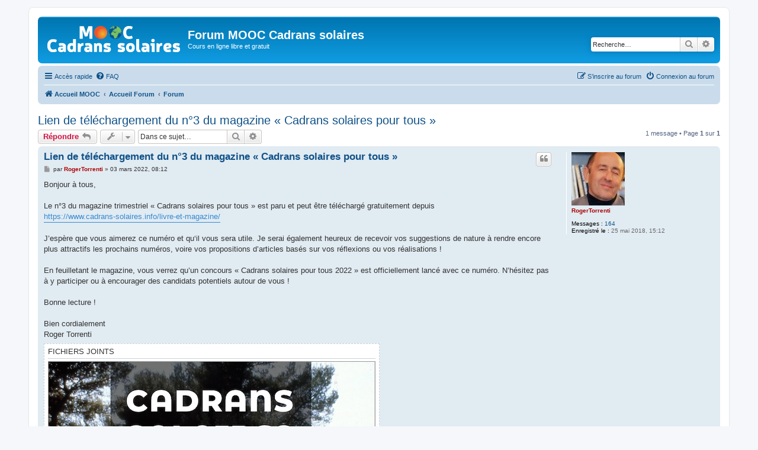

--- FILE ---
content_type: text/html; charset=UTF-8
request_url: https://www.cadrans-solaires.info/forum/viewtopic.php?f=2&t=1142&sid=a7691e535a1a55fe2b8a1421dca2e5d1
body_size: 4530
content:
<!DOCTYPE html>
<html dir="ltr" lang="fr">
<head>
<meta charset="utf-8" />
<meta http-equiv="X-UA-Compatible" content="IE=edge">
<meta name="viewport" content="width=device-width, initial-scale=1" />

<title>Lien de téléchargement du n°3 du magazine « Cadrans solaires pour tous » - MOOC Cadrans solaires</title>

	<link rel="alternate" type="application/atom+xml" title="Flux - MOOC Cadrans solaires" href="/forum/app.php/feed?sid=20ddb9be1ebb978e361ffa0025828c6f">			<link rel="alternate" type="application/atom+xml" title="Flux - Nouveaux sujets" href="/forum/app.php/feed/topics?sid=20ddb9be1ebb978e361ffa0025828c6f">		<link rel="alternate" type="application/atom+xml" title="Flux - Forum - Forum" href="/forum/app.php/feed/forum/2?sid=20ddb9be1ebb978e361ffa0025828c6f">	<link rel="alternate" type="application/atom+xml" title="Flux - Sujet - Lien de téléchargement du n°3 du magazine « Cadrans solaires pour tous »" href="/forum/app.php/feed/topic/1142?sid=20ddb9be1ebb978e361ffa0025828c6f">	
	<link rel="canonical" href="https://www.cadrans-solaires.info/forum/viewtopic.php?t=1142">

<!--
	phpBB style name: prosilver
	Based on style:   prosilver (this is the default phpBB3 style)
	Original author:  Tom Beddard ( http://www.subBlue.com/ )
	Modified by:
-->

<link href="./assets/css/font-awesome.min.css?assets_version=13" rel="stylesheet">
<link href="./styles/prosilver/theme/stylesheet.css?assets_version=13" rel="stylesheet">
<link href="./styles/prosilver/theme/fr/stylesheet.css?assets_version=13" rel="stylesheet">




<!--[if lte IE 9]>
	<link href="./styles/prosilver/theme/tweaks.css?assets_version=13" rel="stylesheet">
<![endif]-->





</head>
<body id="phpbb" class="nojs notouch section-viewtopic ltr ">


<div id="wrap" class="wrap">
	<a id="top" class="top-anchor" accesskey="t"></a>
	<div id="page-header">
		<div class="headerbar" role="banner">
					<div class="inner">

			<div id="site-description" class="site-description">
				<a id="logo" class="logo" target="_blank" href="http://www.cadrans-solaires.info/acces-au-mooc/  " title="Accueil MOOC"><span class="site_logo"></span></a>
				<h1>Forum MOOC Cadrans solaires</h1>
				<p>Cours en ligne libre et gratuit</p>
				<p class="skiplink"><a href="#start_here">Vers le contenu</a></p>
			</div>

									<div id="search-box" class="search-box search-header" role="search">
				<form action="./search.php?sid=20ddb9be1ebb978e361ffa0025828c6f" method="get" id="search">
				<fieldset>
					<input name="keywords" id="keywords" type="search" maxlength="128" title="Recherche par mots-clés" class="inputbox search tiny" size="20" value="" placeholder="Recherche…" />
					<button class="button button-search" type="submit" title="Rechercher">
						<i class="icon fa-search fa-fw" aria-hidden="true"></i><span class="sr-only">Rechercher</span>
					</button>
					<a href="./search.php?sid=20ddb9be1ebb978e361ffa0025828c6f" class="button button-search-end" title="Recherche avancée">
						<i class="icon fa-cog fa-fw" aria-hidden="true"></i><span class="sr-only">Recherche avancée</span>
					</a>
					<input type="hidden" name="sid" value="20ddb9be1ebb978e361ffa0025828c6f" />

				</fieldset>
				</form>
			</div>
						
			</div>
					</div>
				<div class="navbar" role="navigation">
	<div class="inner">

	<ul id="nav-main" class="nav-main linklist" role="menubar">

		<li id="quick-links" class="quick-links dropdown-container responsive-menu" data-skip-responsive="true">
			<a href="#" class="dropdown-trigger">
				<i class="icon fa-bars fa-fw" aria-hidden="true"></i><span>Accès rapide</span>
			</a>
			<div class="dropdown">
				<div class="pointer"><div class="pointer-inner"></div></div>
				<ul class="dropdown-contents" role="menu">
					
											<li class="separator"></li>
																									<li>
								<a href="./search.php?search_id=unanswered&amp;sid=20ddb9be1ebb978e361ffa0025828c6f" role="menuitem">
									<i class="icon fa-file-o fa-fw icon-gray" aria-hidden="true"></i><span>Sujets sans réponse</span>
								</a>
							</li>
							<li>
								<a href="./search.php?search_id=active_topics&amp;sid=20ddb9be1ebb978e361ffa0025828c6f" role="menuitem">
									<i class="icon fa-file-o fa-fw icon-blue" aria-hidden="true"></i><span>Sujets actifs</span>
								</a>
							</li>
							<li class="separator"></li>
							<li>
								<a href="./search.php?sid=20ddb9be1ebb978e361ffa0025828c6f" role="menuitem">
									<i class="icon fa-search fa-fw" aria-hidden="true"></i><span>Rechercher</span>
								</a>
							</li>
					
											<li class="separator"></li>
																			<li>
								<a href="./memberlist.php?mode=team&amp;sid=20ddb9be1ebb978e361ffa0025828c6f" role="menuitem">
									<i class="icon fa-shield fa-fw" aria-hidden="true"></i><span>L’équipe du forum</span>
								</a>
							</li>
																<li class="separator"></li>

									</ul>
			</div>
		</li>

				<li data-skip-responsive="true">
			<a href="/forum/app.php/help/faq?sid=20ddb9be1ebb978e361ffa0025828c6f" rel="help" title="Foire aux questions (Questions posées fréquemment)" role="menuitem">
				<i class="icon fa-question-circle fa-fw" aria-hidden="true"></i><span>FAQ</span>
			</a>
		</li>
						
			<li class="rightside"  data-skip-responsive="true">
			<a href="./ucp.php?mode=login&amp;sid=20ddb9be1ebb978e361ffa0025828c6f" title="Connexion au forum" accesskey="x" role="menuitem">
				<i class="icon fa-power-off fa-fw" aria-hidden="true"></i><span>Connexion au forum</span>
			</a>
		</li>
					<li class="rightside" data-skip-responsive="true">
				<a href="./ucp.php?mode=register&amp;sid=20ddb9be1ebb978e361ffa0025828c6f" role="menuitem">
					<i class="icon fa-pencil-square-o  fa-fw" aria-hidden="true"></i><span>S’inscrire au forum</span>
				</a>
			</li>
						</ul>

	<ul id="nav-breadcrumbs" class="nav-breadcrumbs linklist navlinks" role="menubar">
						<li class="breadcrumbs">
							<span class="crumb"  itemtype="http://data-vocabulary.org/Breadcrumb" itemscope=""><a href="https://www.cadrans-solaires.info" itemprop="url" data-navbar-reference="home"><i class="icon fa-home fa-fw" aria-hidden="true"></i><span itemprop="title">Accueil MOOC</span></a></span>
										<span class="crumb"  itemtype="http://data-vocabulary.org/Breadcrumb" itemscope=""><a href="./index.php?sid=20ddb9be1ebb978e361ffa0025828c6f" itemprop="url" accesskey="h" data-navbar-reference="index"><span itemprop="title">Accueil Forum</span></a></span>

											<span class="crumb"  itemtype="http://data-vocabulary.org/Breadcrumb" itemscope="" data-forum-id="2"><a href="./viewforum.php?f=2&amp;sid=20ddb9be1ebb978e361ffa0025828c6f" itemprop="url"><span itemprop="title">Forum</span></a></span>
												</li>
		
					<li class="rightside responsive-search">
				<a href="./search.php?sid=20ddb9be1ebb978e361ffa0025828c6f" title="Voir les options de recherche avancée" role="menuitem">
					<i class="icon fa-search fa-fw" aria-hidden="true"></i><span class="sr-only">Rechercher</span>
				</a>
			</li>
			</ul>

	</div>
</div>
	</div>

	
	<a id="start_here" class="anchor"></a>
	<div id="page-body" class="page-body" role="main">
		
		
<h2 class="topic-title"><a href="./viewtopic.php?f=2&amp;t=1142&amp;sid=20ddb9be1ebb978e361ffa0025828c6f">Lien de téléchargement du n°3 du magazine « Cadrans solaires pour tous »</a></h2>
<!-- NOTE: remove the style="display: none" when you want to have the forum description on the topic body -->
<div style="display: none !important;">MOOC Cadrans solaires<br /></div>


<div class="action-bar bar-top">
	
			<a href="./posting.php?mode=reply&amp;f=2&amp;t=1142&amp;sid=20ddb9be1ebb978e361ffa0025828c6f" class="button" title="Répondre">
							<span>Répondre</span> <i class="icon fa-reply fa-fw" aria-hidden="true"></i>
					</a>
	
			<div class="dropdown-container dropdown-button-control topic-tools">
		<span title="Outils de sujet" class="button button-secondary dropdown-trigger dropdown-select">
			<i class="icon fa-wrench fa-fw" aria-hidden="true"></i>
			<span class="caret"><i class="icon fa-sort-down fa-fw" aria-hidden="true"></i></span>
		</span>
		<div class="dropdown">
			<div class="pointer"><div class="pointer-inner"></div></div>
			<ul class="dropdown-contents">
																												<li>
					<a href="./viewtopic.php?f=2&amp;t=1142&amp;sid=20ddb9be1ebb978e361ffa0025828c6f&amp;view=print" title="Imprimer le sujet" accesskey="p">
						<i class="icon fa-print fa-fw" aria-hidden="true"></i><span>Imprimer le sujet</span>
					</a>
				</li>
											</ul>
		</div>
	</div>
	
			<div class="search-box" role="search">
			<form method="get" id="topic-search" action="./search.php?sid=20ddb9be1ebb978e361ffa0025828c6f">
			<fieldset>
				<input class="inputbox search tiny"  type="search" name="keywords" id="search_keywords" size="20" placeholder="Dans ce sujet…" />
				<button class="button button-search" type="submit" title="Rechercher">
					<i class="icon fa-search fa-fw" aria-hidden="true"></i><span class="sr-only">Rechercher</span>
				</button>
				<a href="./search.php?sid=20ddb9be1ebb978e361ffa0025828c6f" class="button button-search-end" title="Recherche avancée">
					<i class="icon fa-cog fa-fw" aria-hidden="true"></i><span class="sr-only">Recherche avancée</span>
				</a>
				<input type="hidden" name="t" value="1142" />
<input type="hidden" name="sf" value="msgonly" />
<input type="hidden" name="sid" value="20ddb9be1ebb978e361ffa0025828c6f" />

			</fieldset>
			</form>
		</div>
	
			<div class="pagination">
			1 message
							&bull; Page <strong>1</strong> sur <strong>1</strong>
					</div>
		</div>




			<div id="p1364" class="post has-profile bg2">
		<div class="inner">

		<dl class="postprofile" id="profile1364">
			<dt class="no-profile-rank has-avatar">
				<div class="avatar-container">
																<a href="./memberlist.php?mode=viewprofile&amp;u=49&amp;sid=20ddb9be1ebb978e361ffa0025828c6f" class="avatar"><img class="avatar" src="./download/file.php?avatar=g5_1527254473.jpg" width="90" height="90" alt="Avatar du membre" /></a>														</div>
								<a href="./memberlist.php?mode=viewprofile&amp;u=49&amp;sid=20ddb9be1ebb978e361ffa0025828c6f" style="color: #AA0000;" class="username-coloured">RogerTorrenti</a>							</dt>

									
		<dd class="profile-posts"><strong>Messages :</strong> <a href="./search.php?author_id=49&amp;sr=posts&amp;sid=20ddb9be1ebb978e361ffa0025828c6f">164</a></dd>		<dd class="profile-joined"><strong>Enregistré le :</strong> 25 mai 2018, 15:12</dd>		
		
						
						
		</dl>

		<div class="postbody">
						<div id="post_content1364">

						<h3 class="first"><a href="#p1364">Lien de téléchargement du n°3 du magazine « Cadrans solaires pour tous »</a></h3>

													<ul class="post-buttons">
																																									<li>
							<a href="./posting.php?mode=quote&amp;f=2&amp;p=1364&amp;sid=20ddb9be1ebb978e361ffa0025828c6f" title="Répondre en citant le message" class="button button-icon-only">
								<i class="icon fa-quote-left fa-fw" aria-hidden="true"></i><span class="sr-only">Citation</span>
							</a>
						</li>
														</ul>
							
						<p class="author">
									<a class="unread" href="./viewtopic.php?p=1364&amp;sid=20ddb9be1ebb978e361ffa0025828c6f#p1364" title="Message">
						<i class="icon fa-file fa-fw icon-lightgray icon-md" aria-hidden="true"></i><span class="sr-only">Message</span>
					</a>
								<span class="responsive-hide">par <strong><a href="./memberlist.php?mode=viewprofile&amp;u=49&amp;sid=20ddb9be1ebb978e361ffa0025828c6f" style="color: #AA0000;" class="username-coloured">RogerTorrenti</a></strong> &raquo; </span>03 mars 2022, 08:12
			</p>
			
			
			
			<div class="content">Bonjour à tous,<br>
<br>
Le n°3 du magazine trimestriel « Cadrans solaires pour tous » est paru et peut être téléchargé gratuitement depuis <a href="https://www.cadrans-solaires.info/livre-et-magazine/" class="postlink">https://www.cadrans-solaires.info/livre-et-magazine/</a> <br>
<br>
J’espère que vous aimerez ce numéro et qu‘il vous sera utile. Je serai également heureux de recevoir vos suggestions de nature à rendre encore plus attractifs les prochains numéros, voire vos propositions d’articles basés sur vos réflexions ou vos réalisations !<br>
<br>
En feuilletant le magazine, vous verrez qu’un concours « Cadrans solaires pour tous 2022 » est officiellement lancé avec ce numéro. N’hésitez pas à y participer ou à encourager des candidats potentiels autour de vous !<br>
<br>
Bonne lecture !<br>
<br>
Bien cordialement<br>
Roger Torrenti</div>

							<dl class="attachbox">
					<dt>
						Fichiers joints
					</dt>
											<dd>
			
		
				<dl class="file">
			<dt class="attach-image"><img src="./download/file.php?id=134&amp;sid=20ddb9be1ebb978e361ffa0025828c6f" class="postimage" alt="img-couv-n3.jpg" onclick="viewableArea(this);" /></dt>
						<dd>img-couv-n3.jpg (177.82 Kio) Vu 465331 fois</dd>
		</dl>
		
		
		
			</dd>
									</dl>
			
									
									
						</div>

		</div>

				<div class="back2top">
						<a href="#top" class="top" title="Haut">
				<i class="icon fa-chevron-circle-up fa-fw icon-gray" aria-hidden="true"></i>
				<span class="sr-only">Haut</span>
			</a>
					</div>
		
		</div>
	</div>

	<hr class="divider" />
	

	<div class="action-bar bar-bottom">
	
			<a href="./posting.php?mode=reply&amp;f=2&amp;t=1142&amp;sid=20ddb9be1ebb978e361ffa0025828c6f" class="button" title="Répondre">
							<span>Répondre</span> <i class="icon fa-reply fa-fw" aria-hidden="true"></i>
					</a>
		
		<div class="dropdown-container dropdown-button-control topic-tools">
		<span title="Outils de sujet" class="button button-secondary dropdown-trigger dropdown-select">
			<i class="icon fa-wrench fa-fw" aria-hidden="true"></i>
			<span class="caret"><i class="icon fa-sort-down fa-fw" aria-hidden="true"></i></span>
		</span>
		<div class="dropdown">
			<div class="pointer"><div class="pointer-inner"></div></div>
			<ul class="dropdown-contents">
																												<li>
					<a href="./viewtopic.php?f=2&amp;t=1142&amp;sid=20ddb9be1ebb978e361ffa0025828c6f&amp;view=print" title="Imprimer le sujet" accesskey="p">
						<i class="icon fa-print fa-fw" aria-hidden="true"></i><span>Imprimer le sujet</span>
					</a>
				</li>
											</ul>
		</div>
	</div>

	
	
	
			<div class="pagination">
			1 message
							&bull; Page <strong>1</strong> sur <strong>1</strong>
					</div>
	</div>


<div class="action-bar actions-jump">
		<p class="jumpbox-return">
		<a href="./viewforum.php?f=2&amp;sid=20ddb9be1ebb978e361ffa0025828c6f" class="left-box arrow-left" accesskey="r">
			<i class="icon fa-angle-left fa-fw icon-black" aria-hidden="true"></i><span>Retourner vers « Forum »</span>
		</a>
	</p>
	
		<div class="jumpbox dropdown-container dropdown-container-right dropdown-up dropdown-left dropdown-button-control" id="jumpbox">
			<span title="Aller à" class="button button-secondary dropdown-trigger dropdown-select">
				<span>Aller à</span>
				<span class="caret"><i class="icon fa-sort-down fa-fw" aria-hidden="true"></i></span>
			</span>
		<div class="dropdown">
			<div class="pointer"><div class="pointer-inner"></div></div>
			<ul class="dropdown-contents">
																				<li><a href="./viewforum.php?f=2&amp;sid=20ddb9be1ebb978e361ffa0025828c6f" class="jumpbox-forum-link"> <span> Forum</span></a></li>
											</ul>
		</div>
	</div>

	</div>


			</div>


<div id="page-footer" class="page-footer" role="contentinfo">
	<div class="navbar" role="navigation">
	<div class="inner">

	<ul id="nav-footer" class="nav-footer linklist" role="menubar">
		<li class="breadcrumbs">
							<span class="crumb"><a href="https://www.cadrans-solaires.info" data-navbar-reference="home"><i class="icon fa-home fa-fw" aria-hidden="true"></i><span>Accueil MOOC</span></a></span>									<span class="crumb"><a href="./index.php?sid=20ddb9be1ebb978e361ffa0025828c6f" data-navbar-reference="index"><span>Accueil Forum</span></a></span>					</li>
		
				<li class="rightside">Heures au format <span title="Europe/Paris">UTC+01:00</span></li>
							<li class="rightside">
				<a href="./ucp.php?mode=delete_cookies&amp;sid=20ddb9be1ebb978e361ffa0025828c6f" data-ajax="true" data-refresh="true" role="menuitem">
					<i class="icon fa-trash fa-fw" aria-hidden="true"></i><span>Supprimer les cookies du forum</span>
				</a>
			</li>
												<li class="rightside" data-last-responsive="true">
				<a href="./memberlist.php?mode=team&amp;sid=20ddb9be1ebb978e361ffa0025828c6f" role="menuitem">
					<i class="icon fa-shield fa-fw" aria-hidden="true"></i><span>L’équipe du forum</span>
				</a>
			</li>
									<li class="rightside" data-last-responsive="true">
				<a href="./memberlist.php?mode=contactadmin&amp;sid=20ddb9be1ebb978e361ffa0025828c6f" role="menuitem">
					<i class="icon fa-envelope fa-fw" aria-hidden="true"></i><span>Nous contacter</span>
				</a>
			</li>
			</ul>

	</div>
</div>

	<div class="copyright">
				Développé par <a href="https://www.phpbb.com/">phpBB</a>&reg; Forum Software &copy; phpBB Limited
		<br />Traduit par <a href="http://www.phpbb-fr.com">phpBB-fr.com</a>							</div>

	<div id="darkenwrapper" class="darkenwrapper" data-ajax-error-title="Erreur AJAX" data-ajax-error-text="Quelque chose s’est mal passé lors du traitement de votre demande." data-ajax-error-text-abort="Requête annulée par l’utilisateur." data-ajax-error-text-timeout="Votre demande a expiré. Essayez à nouveau." data-ajax-error-text-parsererror="Quelque chose s’est mal passé lors du traitement de votre demande et le serveur a renvoyé une réponse invalide.">
		<div id="darken" class="darken">&nbsp;</div>
	</div>

	<div id="phpbb_alert" class="phpbb_alert" data-l-err="Erreur" data-l-timeout-processing-req="Délai d’attente de la demande dépassé.">
		<a href="#" class="alert_close">
			<i class="icon fa-times-circle fa-fw" aria-hidden="true"></i>
		</a>
		<h3 class="alert_title">&nbsp;</h3><p class="alert_text"></p>
	</div>
	<div id="phpbb_confirm" class="phpbb_alert">
		<a href="#" class="alert_close">
			<i class="icon fa-times-circle fa-fw" aria-hidden="true"></i>
		</a>
		<div class="alert_text"></div>
	</div>
</div>

</div>

<div>
	<a id="bottom" class="anchor" accesskey="z"></a>
	<img src="./cron.php?cron_type=cron.task.core.tidy_search&amp;sid=20ddb9be1ebb978e361ffa0025828c6f" width="1" height="1" alt="cron" /></div>

<script type="text/javascript" src="./assets/javascript/jquery.min.js?assets_version=13"></script>
<script type="text/javascript" src="./assets/javascript/core.js?assets_version=13"></script>



<script type="text/javascript" src="./styles/prosilver/template/forum_fn.js?assets_version=13"></script>
<script type="text/javascript" src="./styles/prosilver/template/ajax.js?assets_version=13"></script>



</body>
</html>
